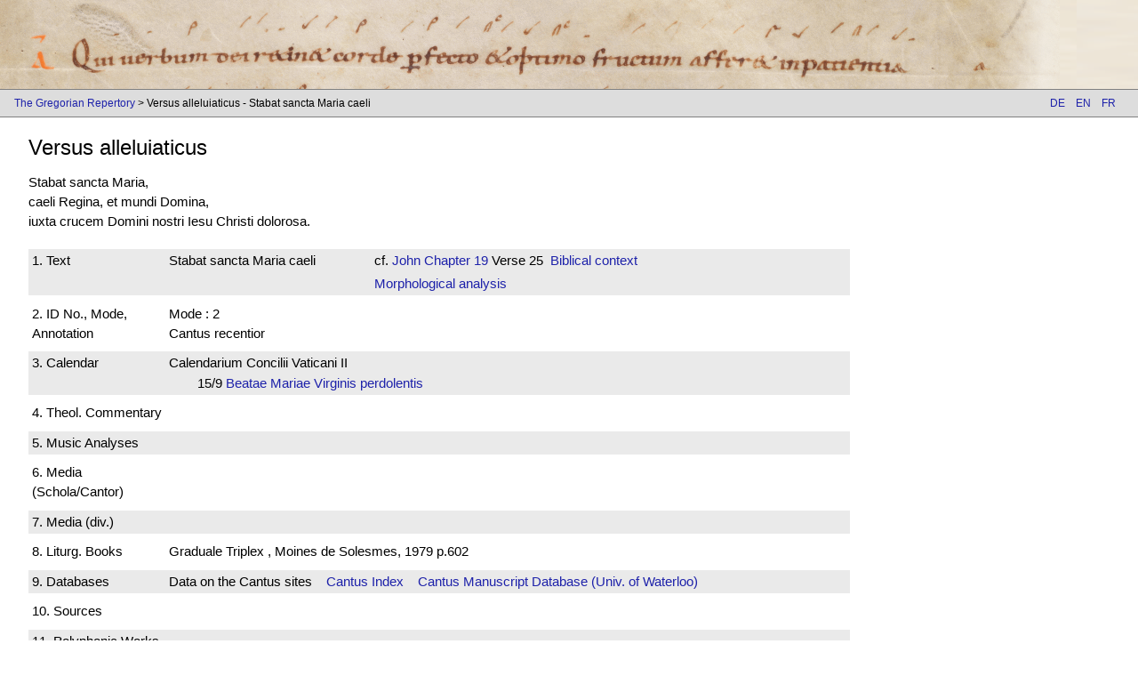

--- FILE ---
content_type: text/html; charset=UTF-8
request_url: https://gregorien.info/chant/id/7795/3/en
body_size: 2753
content:
	<!DOCTYPE html>
	<html lang="en">
	<head>
    <meta charset="utf-8">
					<!-- see http://www.w3schools.com/w3css/default.asp-->
	<meta name="viewport" content="width=device-width, initial-scale=1">
	<link rel="stylesheet" href="https://gregorien.info/includes/ext/w3css-v2.99.css">  
	<link rel="stylesheet" href="https://gregorien.info/includes/gregorian.css?v=7">
	<!--<link href='https://fonts.googleapis.com/css?family=Lato&subset=latin,latin-ext' rel='stylesheet' type='text/css'>-->
	<link rel="stylesheet" href="https://gregorien.info/font/fontawesome-6.7.1/css/fontawesome.min.css">
	<link href="https://gregorien.info/font/fontawesome-6.7.1/css/solid.css" rel="stylesheet">
	<!-- support v4 icon references/syntax -->
	<link href="https://gregorien.info/font/fontawesome-6.7.1/css/v4-shims.css" rel="stylesheet" />
	<link rel="apple-touch-icon" href="https://gregorien.info/images/touch-icon-iphone.png">
	<link rel="apple-touch-icon" sizes="152x152" href="https://gregorien.info/images/touch-icon-ipad.png">
	<link rel="apple-touch-icon" sizes="180x180" href="https://gregorien.info/images/touch-icon-iphone-retina.png">
	<link rel="apple-touch-icon" sizes="167x167" href="https://gregorien.info/images/touch-icon-ipad-retina.png">
	<script src="https://gregorien.info/db/engine/node_modules/jquery/dist/jquery.min.js"></script>
	<script defer data-domain="gregorien.info" src="https://statistik.gregorien.info/js/script.outbound-links.js"></script>
        <script>window.plausible = window.plausible || function() { (window.plausible.q = window.plausible.q || []).push(arguments) }</script>
	<title>
		 Versus alleluiaticus - Stabat sancta Maria caeli	</title>
	<script>
	function loadpsalm() {
		window.location.assign(document.forms[0].elements[0].options[document.forms[0].elements[0].selectedIndex].value);
	}
	</script>
	</head>
	<body>
		<header class="main-header">
			<a href="https://gregorien.info/en">
				<img src="https://gregorien.info/images/header-left.png" class="main-header" title="St. Gallen, Stiftsbibliothek, Cod. Sang. 390, p. 139 – Antiphonarium officii (Antiphonary for liturgy of the hours)  http://www.e-codices.ch/en/csg/0390/139/0/Sequence-1324 | Lk 8,15" />
			</a>
			<div class="w3-hide"><h1> -  Versus alleluiaticus - Stabat sancta Maria caeli</h1></div>
		</header>
		<div class='w3-navbar navbar-gray w3-small border-top-bottom header-navbar'><span class="breadcrumb-container"><a href="https://gregorien.info/en">The Gregorian Repertory</a><script>console.log({"0":[[]],"2":["piece"," Versus alleluiaticus - Stabat sancta Maria caeli","chant\/id\/7795\/3\/en"],"3":[null,null,null]})</script> &gt;  Versus alleluiaticus - Stabat sancta Maria caeli</span><div class="w3-right"><span class="w3-btn navbar-gray"><a href="de">DE</a>&nbsp;&nbsp;&nbsp;
<a href="en">EN</a>&nbsp;&nbsp;&nbsp;
<a href="fr">FR</a>&nbsp;&nbsp;&nbsp;
</span></div></div>

				<div class='show-translators w3-container w3-margin-left'>
					<a class='show-translators' href='javascript:void(0)'>Show text translator attributions</a>
				</div>
				<script>
					$(document).ready(() => {
						let authorDivs = $('.translation-author');
						if(authorDivs.length === 0)
							return;
						$('div.show-translators').show();
						$('a.show-translators').click(function() {
							authorDivs.fadeIn();
							$('div.show-translators').hide();
						});
					});
				</script>				

<!-- SOURCE: view_piece.php -->
<section class='w3-container w3-margin-left'>
<div class='w3-hide'>
<h3>
Piece data</h3>
</div>
<div class='w3-col l12 m12'>
<h3>
<span>Versus alleluiaticus</span></h3>
</div>
</section>
<section class='w3-container w3-margin-left'>
<div class='w3-hide'><h2>Title text</h2></div>
<div class='w3-row'>
<div class='w3-col l4 m6'>Stabat sancta Maria,<br />
caeli Regina, et mundi Domina,<br />
iuxta crucem Domini nostri Iesu Christi dolorosa.</div><div class='w3-col l5 m6 w3-padding-left'>
</div>
</div>
</section>


<!-- SOURCE: view_piece2.php -->
<section class='w3-container w3-margin-left w3-margin-top w3-margin-bottom all-piece-infos'>
<div class='w3-hide'><h3>Piece data 2</h3></div>
<div class='w3-row' data-source='view_piece2'>
<div class='w3-col l9 m12 piece-info-block'>
<div class='w3-row'><div class='piece-info-head bible-ref w3-col l2 m2 w3-padding-tiny'>
1.&nbsp;Text</div>
<div class='w3-col l3 m3 w3-padding-tiny'>Stabat sancta Maria caeli</div><div class='w3-col l7 m7 w3-padding-tiny'>cf. <a href="https://gregorien.info/bible/id/47/0/en">John</a><a href="https://gregorien.info/bible/id/47/19/en">&nbsp;Chapter  19</a>&nbsp;Verse&nbsp;25&nbsp;
<a href="https://gregorien.info/vulgate/id/47/19/25">Biblical context</a>
</div></div>
<div class='w3-row'>
<div class='piece-info-head empty w3-col l2 m2 w3-padding-tiny'>&nbsp;</div>
<div class='w3-col l3 m3 w3-padding-tiny'>&nbsp;</div>
<div class='w3-col l7 m7 w3-padding-tiny'><a href="https://gregorien.info/morphology/index/8928/en">Morphological analysis</a></div></div>

</div>
</div></div>
<div class='w3-row' data-source='view_piece2'>
<div class='w3-col l9 m12 piece-info-block'>
<div class='w3-row'>
<div class='piece-info-head remarks w3-col l2 m2 w3-padding-tiny'>2.&nbsp;ID No., Mode, Annotation</div><div class='piece-info-content w3-col l10 m10 w3-padding-tiny'>
Mode : 2
<br />Cantus recentior
</div>
</div>
<!-- SOURCE: view_piece_calendar.php -->
</div></div>
<div class='w3-row' data-source='view_piece_calendar'>
<div class='w3-col l9 m12 piece-info-block'>
<div class='w3-row'>
<div class='piece-info-head calendar w3-col l2 m2 w3-padding-tiny'>3.&nbsp;Calendar</div><div class='piece-info-content w3-col l10 m10 w3-padding-tiny'>
Calendarium Concilii Vaticani II<div class="w3-container w3-margin-left">
<span>15/9&nbsp;<a href="https://gregorien.info/calendar/id/1/213/en">Beatae Mariae Virginis  perdolentis &nbsp; </a> &nbsp;   &nbsp; </span><br />
</div>
</div>
</div>
</div></div>
<div class='w3-row' data-source='view_additionalinfo'>
<div class='w3-col l9 m12 piece-info-block'>
<div class='w3-row'>
<div class='piece-info-head addl-info w3-col l2 m2 w3-padding-tiny'>4.&nbsp;Theol. Commentary</div><div class='piece-info-content w3-col l10 m10 w3-padding-tiny'>
&nbsp;</div></div>
</div>

</div></div>
<div class='w3-row' data-source='view_additionalinfo'>
<div class='w3-col l9 m12 piece-info-block'>
<div class='w3-row'>
<div class='piece-info-head addl-info w3-col l2 m2 w3-padding-tiny'>5.&nbsp;Music Analyses</div><div class='piece-info-content w3-col l10 m10 w3-padding-tiny'>
&nbsp;</div></div>
</div>

</div></div>
<div class='w3-row' data-source='view_additionalinfo'>
<div class='w3-col l9 m12 piece-info-block'>
<div class='w3-row'>
<div class='piece-info-head addl-info w3-col l2 m2 w3-padding-tiny'>6.&nbsp;Media (Schola/Cantor)</div><div class='piece-info-content w3-col l10 m10 w3-padding-tiny'>
&nbsp;</div></div>
</div>

</div></div>
<div class='w3-row' data-source='view_additionalinfo'>
<div class='w3-col l9 m12 piece-info-block'>
<div class='w3-row'>
<div class='piece-info-head addl-info w3-col l2 m2 w3-padding-tiny'>7.&nbsp;Media (div.)</div><div class='piece-info-content w3-col l10 m10 w3-padding-tiny'>
&nbsp;</div></div>
</div>


<!-- SOURCE: view_piece_publicat.php -->
</div></div>
<div class='w3-row' data-source='view_piece_publicat'>
<div class='w3-col l9 m12 piece-info-block'>
<div class='w3-row'>
<div class='piece-info-head chant-books w3-col l2 m2 w3-padding-tiny'>8.&nbsp;Liturg. Books</div><div class='piece-info-content w3-col l10 m10 w3-padding-tiny'>
<span>Graduale Triplex , Moines de Solesmes, 1979  p.602</div >
</div >

<!-- SOURCE: view_piece3.php -->
</div></div>
<div class='w3-row' data-source='view_piece3'>
<div class='w3-col l9 m12 piece-info-block'>
<div class='w3-row'>
<div class='piece-info-head piece-links w3-col l2 m2 w3-padding-tiny'>9.&nbsp;Databases</div><div class='piece-info-content w3-col l10 m10 w3-padding-tiny'>
Data on the Cantus sites&nbsp;&nbsp;&nbsp;&nbsp;<a target="_blank" href="http://cantusindex.org/id/g00381">Cantus Index</a>&nbsp;&nbsp;&nbsp;&nbsp;<a target="_blank" href="http://cantus.uwaterloo.ca/id/g00381">Cantus Manuscript Database (Univ. of Waterloo)</a>
</div>
</div>


<!-- SOURCE: view_piece_manuscript.php -->
</div></div>
<div class='w3-row' data-source='view_piece_manuscript'>
<div class='w3-col l9 m12 piece-info-block'>
<div class='w3-row'>
<div class='piece-info-head piece-manus w3-col l2 m2 w3-padding-tiny'>10.&nbsp;Sources</div></div>
</div></div>
<div class='w3-row' data-source='view_additionalinfo'>
<div class='w3-col l9 m12 piece-info-block'>
<div class='w3-row'>
<div class='piece-info-head addl-info w3-col l2 m2 w3-padding-tiny'>11.&nbsp;Polyphonic Works</div><div class='piece-info-content w3-col l10 m10 w3-padding-tiny'>
&nbsp;</div></div>
</div>


<!-- SOURCE: view_piece_contents.php -->
</div></div>
<div class='w3-row' data-source='view_piece_contents'>
<div class='w3-col l9 m12 piece-info-block'>
<div class='w3-row'>
<div class='piece-info-head book-contents w3-col l2 m2 w3-padding-tiny'>12.&nbsp;Lit.</div>
<!-- SOURCE: view_piece_end.php -->
</div></div>
</section>
<script type="application/ld+json">
{
"@context": "http://schema.org",
"@type": "MusicComposition",
"name": "Stabat sancta Maria caeli",
"genre": "cantus planus - Versus alleluiaticus",
"text": "Stabat sancta Maria,<br />
caeli Regina, et mundi Domina,<br />
iuxta crucem Domini nostri Iesu Christi dolorosa."
}
</script>


<footer class='navbar-gray border-top-bottom'>
	<div class="w3-bar w3-small">
    <div class='w3-bar-item w3-mobile anchor-spacing'>
<a href="https://gregorien.info/chant/piece/8715/en">◄ Previous Chant</a><a href="https://gregorien.info/chant/piece/8718/en">Next Chant ►</a></div>
<div class='w3-bar-item w3-mobile w3-right anchor-spacing'><a target='_blank' href='https://www.drs.de'><img class='drs-logo' src='https://gregorien.info/images/drs-logo.png' /></a>
</div><div class='w3-bar-item w3-mobile w3-right anchor-spacing'><a href='https://gregorien.info/about/imprint/en'>Imprint</a>
                <a href='https://gregorien.info/about/privacy/en'>Data Protection</a>
                <a href='mailto:inga.behrendt@uni-tuebingen.de?Subject=Gregorien'>
                    <i class='fa fa-envelope' aria-hidden='true'></i>
                </a></div></footer>
<script>
    // make every second piece info row highlight
    $('.all-piece-infos').each((foo, block) => {
        $(block).find('.piece-info-block').each((index, infoRow) => {
            if(index % 2 === 0)
                $(infoRow).addClass('w3-light-grey');
        });
    });
    
</script>
</body>
</html>
